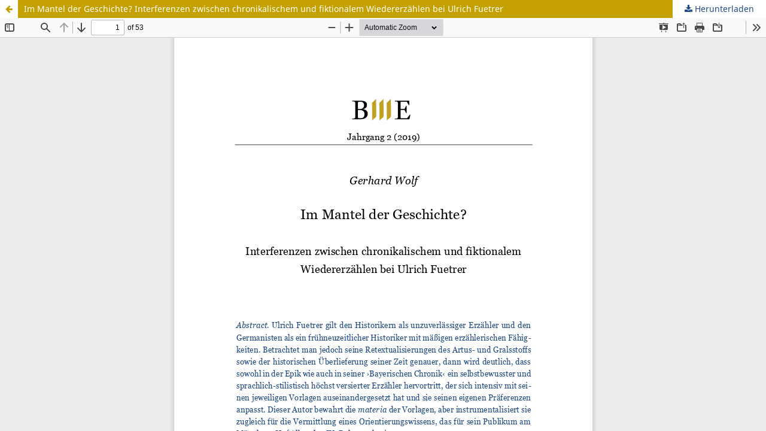

--- FILE ---
content_type: text/html; charset=utf-8
request_url: https://ojs.uni-oldenburg.de/ojs/index.php/bme/article/view/29/67
body_size: 3600
content:
<!DOCTYPE html>
<html lang="de-DE" xml:lang="de-DE">
<head>
	<meta http-equiv="Content-Type" content="text/html; charset=utf-8" />
	<meta name="viewport" content="width=device-width, initial-scale=1.0">
	<title>Anzeige von Im Mantel der Geschichte? Interferenzen zwischen chronikalischem und fiktionalem Wiedererzählen bei Ulrich Fuetrer</title>

	
<link rel="icon" href="https://ojs.uni-oldenburg.de/ojs/public/journals/1/favicon_de_DE.png">
<meta name="generator" content="Open Journal Systems 3.3.0.15">
<meta name="twitter:image" content="https://pbs.twimg.com/profile_banners/1001821507197243392/1563219774/600x200" />
	<link rel="stylesheet" href="https://ojs.uni-oldenburg.de/ojs/index.php/bme/$$$call$$$/page/page/css?name=stylesheet" type="text/css" /><link rel="stylesheet" href="https://ojs.uni-oldenburg.de/ojs/index.php/bme/$$$call$$$/page/page/css?name=font" type="text/css" /><link rel="stylesheet" href="https://ojs.uni-oldenburg.de/ojs/lib/pkp/styles/fontawesome/fontawesome.css?v=3.3.0.15" type="text/css" /><link rel="stylesheet" href="https://ojs.uni-oldenburg.de/ojs/public/journals/1/styleSheet.css?d=2020-09-02+16%3A07%3A09" type="text/css" />
	<script src="https://ojs.uni-oldenburg.de/ojs/lib/pkp/lib/vendor/components/jquery/jquery.min.js?v=3.3.0.15" type="text/javascript"></script><script src="https://ojs.uni-oldenburg.de/ojs/lib/pkp/lib/vendor/components/jqueryui/jquery-ui.min.js?v=3.3.0.15" type="text/javascript"></script><script src="https://ojs.uni-oldenburg.de/ojs/plugins/themes/default/js/lib/popper/popper.js?v=3.3.0.15" type="text/javascript"></script><script src="https://ojs.uni-oldenburg.de/ojs/plugins/themes/default/js/lib/bootstrap/util.js?v=3.3.0.15" type="text/javascript"></script><script src="https://ojs.uni-oldenburg.de/ojs/plugins/themes/default/js/lib/bootstrap/dropdown.js?v=3.3.0.15" type="text/javascript"></script><script src="https://ojs.uni-oldenburg.de/ojs/plugins/themes/default/js/main.js?v=3.3.0.15" type="text/javascript"></script>
</head>
<body class="pkp_page_article pkp_op_view">

		<header class="header_view">

		<a href="https://ojs.uni-oldenburg.de/ojs/index.php/bme/article/view/29" class="return">
			<span class="pkp_screen_reader">
									Zu Artikeldetails zurückkehren
							</span>
		</a>

		<a href="https://ojs.uni-oldenburg.de/ojs/index.php/bme/article/view/29" class="title">
			Im Mantel der Geschichte? Interferenzen zwischen chronikalischem und fiktionalem Wiedererzählen bei Ulrich Fuetrer
		</a>

		<a href="https://ojs.uni-oldenburg.de/ojs/index.php/bme/article/download/29/67/281" class="download" download>
			<span class="label">
				Herunterladen
			</span>
			<span class="pkp_screen_reader">
				PDF herunterladen
			</span>
		</a>

	</header>

	<script type="text/javascript">
		// Creating iframe's src in JS instead of Smarty so that EZProxy-using sites can find our domain in $pdfUrl and do their rewrites on it.
		$(document).ready(function() {
			var urlBase = "https://ojs.uni-oldenburg.de/ojs/plugins/generic/pdfJsViewer/pdf.js/web/viewer.html?file=";
			var pdfUrl = "https:\/\/ojs.uni-oldenburg.de\/ojs\/index.php\/bme\/article\/download\/29\/67\/281";
			$("#pdfCanvasContainer > iframe").attr("src", urlBase + encodeURIComponent(pdfUrl));
		});
	</script>

	<div id="pdfCanvasContainer" class="galley_view">
				<iframe src="" width="100%" height="100%" style="min-height: 500px;" title="PDF von Im Mantel der Geschichte? Interferenzen zwischen chronikalischem und fiktionalem Wiedererzählen bei Ulrich Fuetrer" allowfullscreen webkitallowfullscreen></iframe>
	</div>
	
</body>
</html>
